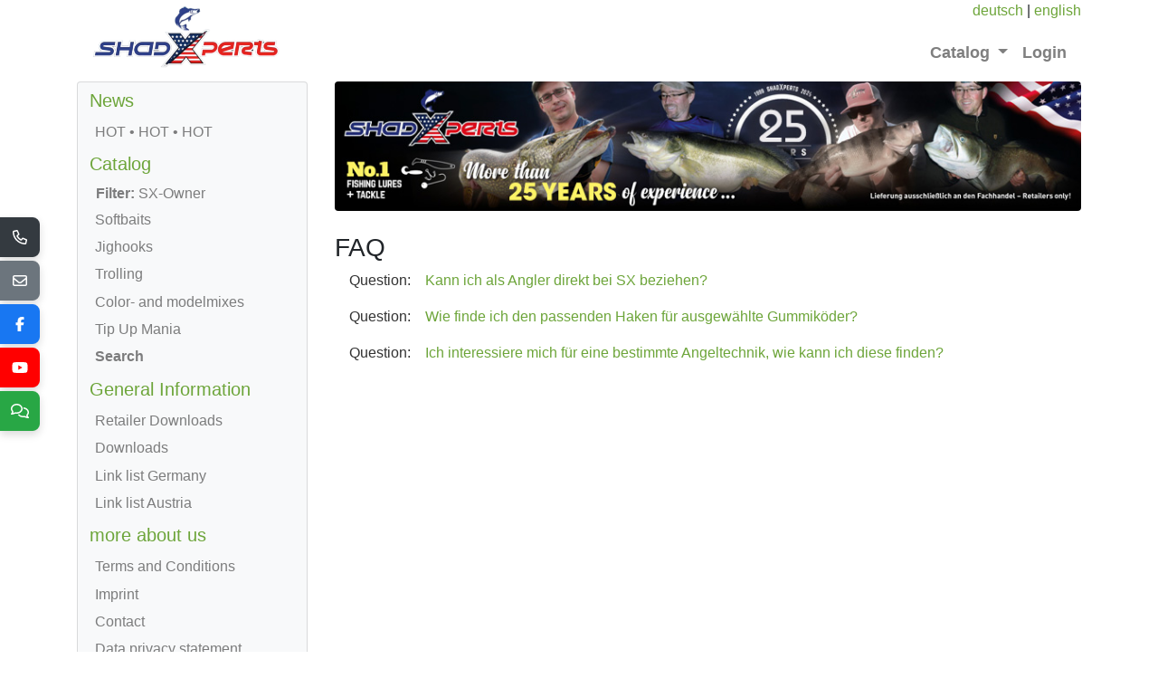

--- FILE ---
content_type: text/html; charset=UTF-8
request_url: https://www.shadxperts.com/en/page/faq?filter=brand&attribute=sx-owner
body_size: 3842
content:
<!DOCTYPE html>
<html lang="en">
<head>
	<meta charset="utf-8">
	<meta http-equiv="X-UA-Compatible" content="IE=edge,chrome=1">
	<title>ShadXperts : FAQ</title>
	<meta name="keywords" content="ShadXperts, information, shads, retailer, shop, hooks, softbait" />
	<meta name="description" content="ShadXperts Softbait Program">
	<meta name="viewport" content="width=device-width, initial-scale=1.0">
	<link rel="apple-touch-icon" sizes="180x180" href="/build/apple-touch-icon.png">
	<link rel="manifest" href="/build/site.webmanifest">
	<link rel="icon" type="image/x-icon" href="/build/favicon.ico" />
	<link rel="stylesheet" href="/build/788.7beac881.css"><link rel="stylesheet" href="/build/app.b5aece89.css">
		<style>
		.question::before {
			content: 'Question:';
			color: #333;
			float: left;
			margin: 0 1rem 1rem;
		}
		.quesiton {
			float: left;
		}
	</style>
</head>
<body>
<div class="container-lg">
	<div class="text-right"><a href="/de">deutsch</a> | <a href="/en">english</a></div>
	<div class="header clearfix">
		<nav class="navbar navbar-expand-sm navbar-light">
	<a class="navbar-brand" href="/"><img alt="ShadXperts" src="/build/images/logoSX.828731b4.png"></a>
	<button class="navbar-toggler" type="button" data-toggle="collapse" data-target="#navbar-collapse" aria-controls="bs-navbar-collapse" aria-expanded="false" aria-label="Toggle navigation">
		<span class="navbar-toggler-icon"></span>
	</button>
	<div class="collapse navbar-collapse" id="navbar-collapse">
		<ul class="navbar-nav ml-auto">
												<li class="nav-item dropdown">
						<a class="nav-link dropdown-toggle" href="#" id="navbarDropdown1" role="button" data-toggle="dropdown" aria-haspopup="true" aria-expanded="false">
							Catalog
						</a>
						<div class="dropdown-menu dropdown-menu-right" aria-labelledby="navbarDropdown1">
															<a href="/en/catalogue/gummikoeder?filter=brand&amp;attribute=sx-owner" class="dropdown-item">Softbaits</a>
															<a href="/en/catalogue/jighaken?filter=brand&amp;attribute=sx-owner" class="dropdown-item">Jighooks</a>
															<a href="/en/catalogue/schleppfischen?filter=brand&amp;attribute=sx-owner" class="dropdown-item">Trolling</a>
															<a href="/en/catalogue/farb-und-modellmixe?filter=brand&amp;attribute=sx-owner" class="dropdown-item">Color- and modelmixes</a>
															<a href="/en/catalogue/tip-up-mania?filter=brand&amp;attribute=sx-owner" class="dropdown-item">Tip Up Mania</a>
													</div>
					</li>
																<li class="nav-item">
						<a class="nav-link" href="/en/login">Login</a>
					</li>
									</ul>
	</div>
</nav>
	</div>
			
	<div class="row">
		<div class="col-sm-9 order-sm-last" role="main">
			<img src="/build/images/SX_Banner_HP.b3a498c8.jpg" class="img-fluid bannerSX">
			<h3 class="mt-4">FAQ</h3>
												<a class="question" role="button" data-toggle="collapse" href="#collapse154" aria-expanded="false" aria-controls="collapse154">
						<p>Kann ich als Angler direkt bei SX beziehen?</p>
					</a>
					<div class="collapse" id="collapse154">
						<div class="card card-body bg-light mb-4">
							<p>Nein direkt nicht. Wir k&uuml;mmern uns aber gerne um Ihren Bedarf, geben Lieferf&auml;higkeitsausk&uuml;nfte und sonstige Ausk&uuml;nfte unser Programm betreffend. Wir wickeln Ihre Order dann mit einem H&auml;ndler in Ihrer N&auml;he oder Onlinepartner ab. Sie haben auch die M&ouml;glichkeit auf diversen Messen die SX Ausstellungsst&auml;nde zu besuchen.</p>

<p>Wir informieren via Messekalender von den diversen Ausstellungen und Messen, wo Sie die M&ouml;glichkeit haben, aus einer riesen Auswahl direkt vor Ort Ihren Bedarf zu decken.</p>

<p>Diese Promost&auml;nde werden immer in Zusammenarbeit mit SX Fachh&auml;ndlern erm&ouml;glicht!</p>
													</div>
					</div>
					<div class="clearfix"></div>
																<a class="question" role="button" data-toggle="collapse" href="#collapse155" aria-expanded="false" aria-controls="collapse155">
						<p>Wie finde ich den passenden Haken f&uuml;r ausgew&auml;hlte Gummik&ouml;der?</p>
					</a>
					<div class="collapse" id="collapse155">
						<div class="card card-body bg-light mb-4">
							
															<div class="embed-responsive embed-responsive-16by9">
									<iframe type="text/html" width="720" height="405"
											src="https://www.youtube.com/embed/lYCf1QcOSoA?rel=0"
											frameborder="0" allowfullscreen></iframe>
								</div>
													</div>
					</div>
					<div class="clearfix"></div>
																<a class="question" role="button" data-toggle="collapse" href="#collapse156" aria-expanded="false" aria-controls="collapse156">
						<p>Ich interessiere mich f&uuml;r eine bestimmte Angeltechnik, wie kann ich diese finden?</p>
					</a>
					<div class="collapse" id="collapse156">
						<div class="card card-body bg-light mb-4">
							
															<div class="embed-responsive embed-responsive-16by9">
									<iframe type="text/html" width="720" height="405"
											src="https://www.youtube.com/embed/uFjyZOYYHMI?rel=0"
											frameborder="0" allowfullscreen></iframe>
								</div>
													</div>
					</div>
					<div class="clearfix"></div>
									</div>
		<div class="col-sm-3 order-sm-first" role="navigation">
			<nav class="sidebar card card-body bg-light">
						<div class="navbar-header">
				<a class="navbar-brand" href="/en/page/neuigkeiten?filter=brand&amp;attribute=sx-owner">News</a>
			</div>
			<ul class="nav flex-column">
				<li>
	<a href="/en/page/neuigkeiten/hot-o-hot-o-hot?filter=brand&amp;attribute=sx-owner">HOT • HOT • HOT</a>
	</li>
			</ul>
								<div class="navbar-header">
				<a class="navbar-brand" href="/en/catalogue?filter=brand&amp;attribute=sx-owner">Catalog</a>
			</div>
			<div class="dropdown filterSX">
				<button class="btn btn-link dropdown-toggle" type="button" id="dropdownFilter" data-toggle="dropdown" aria-haspopup="true" aria-expanded="true">
					<strong>Filter:</strong>
											SX-Owner
									</button>
				<ul class="dropdown-menu" aria-labelledby="dropdownFilter">
					<li>
						<a href="?" class="filterSX">show all</a>
					</li>
					<li class="dropdown-submenu">
						<a href="#" class="filterSX">Brands</a>
						<ul class="dropdown-menu">
															<li><a href="?filter=brand&attribute=big-bite-baits">Big Bite Baits</a></li>
															<li><a href="?filter=brand&attribute=castaic">Castaic</a></li>
															<li><a href="?filter=brand&attribute=daiichi">Daiichi</a></li>
															<li><a href="?filter=brand&attribute=delalande">Delalande</a></li>
															<li><a href="?filter=brand&attribute=gamakatsu">Gamakatsu</a></li>
															<li><a href="?filter=brand&attribute=mustad">Mustad</a></li>
															<li><a href="?filter=brand&attribute=owner">Owner</a></li>
															<li><a href="?filter=brand&attribute=reaction-strike">Reaction Strike</a></li>
															<li><a href="?filter=brand&attribute=relax">Relax</a></li>
															<li><a href="?filter=brand&attribute=renosky">Renosky</a></li>
															<li><a href="?filter=brand&attribute=shadxperts">Shadxperts</a></li>
															<li><a href="?filter=brand&attribute=shadxperts-spezial-jig">Shadxperts Spezial Jig</a></li>
															<li><a href="?filter=brand&attribute=stand-out">Stand Out</a></li>
															<li><a href="?filter=brand&attribute=sx-owner">SX-Owner</a></li>
															<li><a href="?filter=brand&attribute=sx-stahl">SX-Stahl</a></li>
															<li><a href="?filter=brand&attribute=sx-vmc">SX-VMC</a></li>
															<li><a href="?filter=brand&attribute=vmc">VMC</a></li>
															<li><a href="?filter=brand&attribute=xpoint">XPoint</a></li>
													</ul>
					</li>
					<li class="dropdown-submenu">
						<a href="#" data-value="methods" class="filterSX">Methods</a>
						<ul class="dropdown-menu">
															<li><a href="?filter=method&attribute=barsch-forelle">Barsch/Forelle</a></li>
															<li><a href="?filter=method&attribute=drop-shot">Drop Shot</a></li>
															<li><a href="?filter=method&attribute=fliesswasser-hecht-waller">Fließwasser Hecht/Waller</a></li>
															<li><a href="?filter=method&attribute=fliesswasser-zander">Fließwasser Zander</a></li>
															<li><a href="?filter=method&attribute=huchenfischen">Hucho Fishing</a></li>
															<li><a href="?filter=method&attribute=meeresfischen">Sea fishing</a></li>
															<li><a href="?filter=method&attribute=schleppfischen">trolling</a></li>
															<li><a href="?filter=method&attribute=stillwasser-hecht-waller">Stillwasser Hecht/Waller</a></li>
															<li><a href="?filter=method&attribute=stillwasser-zander">Stillwasser Zander</a></li>
															<li><a href="?filter=method&attribute=vertikal">Vertikal</a></li>
													</ul>
					</li>
					<li class="dropdown-submenu">
						<a href="#" data-value="colours" class="filterSX">Colours</a>
						<ul class="dropdown-menu">
															<li><a href="?filter=colour&attribute=uv-inside">UV-inside</a></li>
															<li><a href="?filter=colour&attribute=regulaer">Regulär</a></li>
															<li><a href="?filter=colour&attribute=laminiert">Laminiert</a></li>
															<li><a href="?filter=colour&attribute=regulaer-tail">Regulär Tail</a></li>
															<li><a href="?filter=colour&attribute=regulaer-head">Regulär Head</a></li>
															<li><a href="?filter=colour&attribute=laminiert-tail">Laminiert Tail</a></li>
															<li><a href="?filter=colour&attribute=streifenfarben">Streifenfarben</a></li>
															<li><a href="?filter=colour&attribute=nature">Nature</a></li>
															<li><a href="?filter=colour&attribute=floating">Floating</a></li>
															<li><a href="?filter=colour&attribute=glow">Glow</a></li>
													</ul>
					</li>
				</ul>
			</div>
			<ul class="nav flex-column">
				<li>
	<a href="/en/catalogue/gummikoeder?filter=brand&amp;attribute=sx-owner">Softbaits</a>
	</li>
<li>
	<a href="/en/catalogue/jighaken?filter=brand&amp;attribute=sx-owner">Jighooks</a>
	</li>
<li>
	<a href="/en/catalogue/schleppfischen?filter=brand&amp;attribute=sx-owner">Trolling</a>
	</li>
<li>
	<a href="/en/catalogue/farb-und-modellmixe?filter=brand&amp;attribute=sx-owner">Color- and modelmixes</a>
	</li>
<li>
	<a href="/en/catalogue/tip-up-mania?filter=brand&amp;attribute=sx-owner">Tip Up Mania</a>
	</li>
				<li><a href="/en/search" class="font-weight-bold">Search</a></li>
			</ul>
								<div class="navbar-header">
				<a class="navbar-brand" href="#">General Information</a>
			</div>
			<ul class="nav flex-column">
				<li>
	<a href="/en/page/informationen/haendler-downloads?filter=brand&amp;attribute=sx-owner">Retailer Downloads</a>
	</li>
<li>
	<a href="/en/page/informationen/downloads?filter=brand&amp;attribute=sx-owner">Downloads</a>
	</li>
<li>
	<a href="/en/page/informationen/bezugsquellen-deutschland?filter=brand&amp;attribute=sx-owner">Link list Germany</a>
	</li>
<li>
	<a href="/en/page/informationen/bezugsquellen-oesterreich?filter=brand&amp;attribute=sx-owner">Link list Austria</a>
	</li>
			</ul>
								<div class="navbar-header">
				<a class="navbar-brand" href="/en/page/mehr-ueber-uns?filter=brand&amp;attribute=sx-owner">more about us</a>
			</div>
			<ul class="nav flex-column">
				<li>
	<a href="/en/page/mehr-ueber-uns/agbs?filter=brand&amp;attribute=sx-owner">Terms and Conditions</a>
	</li>
<li>
	<a href="/en/page/mehr-ueber-uns/impressum?filter=brand&amp;attribute=sx-owner">Imprint</a>
	</li>
<li>
	<a href="/en/page/contact?filter=brand&amp;attribute=sx-owner">Contact</a>
	</li>
<li>
	<a href="/en/page/mehr-ueber-uns/datenschutzerklaerung?filter=brand&amp;attribute=sx-owner">Data privacy statement</a>
	</li>
			</ul>
								<div class="navbar-header">
				<a class="navbar-brand" href="/en/page/faq?filter=brand&amp;attribute=sx-owner">FAQ</a>
			</div>
			<ul class="nav flex-column">
							</ul>
								<div class="navbar-header">
				<a class="navbar-brand" href="/en/page/messekalender?filter=brand&amp;attribute=sx-owner">MESSEKALENDER</a>
			</div>
			<ul class="nav flex-column">
							</ul>
			</nav>


		</div>
	</div>
	<footer class="footer">
		<div class="float-right"><a href="/de">deutsch</a> | <a href="/en">english</a></div>
			<ol class="breadcrumb">
		<li class="breadcrumb-item"><a href="/">&copy; 2026 ShadXperts</a></li>
			
	</ol>


		<div class="text-center"><a href="tel:+436641166434">+43 (0) 664/1166434</a> | <a href="mailto:office@shadXperts.com">office@shadXperts.com</a></div>
	</footer>
</div>
<div class="social-rail position-fixed d-flex flex-row flex-md-column">
    <a href="tel:+436641155438" class="social-btn social-phone text-white">
        <i class="far fa-phone"></i>
    </a>
    <a href="mailto:office@shadxperts.com" class="social-btn social-mail text-white">
        <i class="far fa-envelope"></i>
    </a>
    <a href="https://www.facebook.com/ShadXperts" target="_blank"
       class="social-btn social-facebook text-white">
        <i class="fab fa-facebook-f"></i>
    </a>
    <a href="https://www.youtube.com/channel/UC7Puf-lleUkilBY50ndXDRg" target="_blank"
       class="social-btn social-youtube text-white">
        <i class="fab fa-youtube"></i>
    </a>
    <a href="/en/contact" class="social-btn social-contact text-white">
        <i class="far fa-comments"></i>
    </a>
</div>

<script src="/build/runtime.9ba644cb.js"></script><script src="/build/692.6ab29a3f.js"></script><script src="/build/788.8a08f751.js"></script><script src="/build/app.74c3d6f1.js"></script>
<script src="/build/730.367c570d.js"></script><script src="/build/en.da1f6d12.js"></script>	<script>
		$( document ).ready(function() {
			$('.dropdown-submenu a.filterSX').click(function(e) {
	e.stopPropagation();
	e.preventDefault();
	let $next = $(this).next('ul');
	if ($next.is(':visible')) {
		$next.toggle();
	} else {
		$('li.dropdown-submenu ul.dropdown-menu').hide();
		$next.show();
	}
});		});
	</script>
</body>
</html>

--- FILE ---
content_type: application/javascript
request_url: https://www.shadxperts.com/build/en.da1f6d12.js
body_size: -13
content:
"use strict";(self.webpackChunk=self.webpackChunk||[]).push([[942],{74188:function(n,u,c){c(65715),c(1862)}},function(n){n.O(0,[692,730],function(){return u=74188,n(n.s=u);var u});n.O()}]);

--- FILE ---
content_type: application/javascript
request_url: https://www.shadxperts.com/build/730.367c570d.js
body_size: 8390
content:
/*! For license information please see 730.367c570d.js.LICENSE.txt */
(self.webpackChunk=self.webpackChunk||[]).push([[730],{1862:function(r,n,t){var e=t(74692);!function(){if(e&&e.fn&&e.fn.select2&&e.fn.select2.amd)var r=e.fn.select2.amd;r.define("select2/i18n/en",[],function(){return{errorLoading:function(){return"The results could not be loaded."},inputTooLong:function(r){var n=r.input.length-r.maximum,t="Please delete "+n+" character";return 1!=n&&(t+="s"),t},inputTooShort:function(r){return"Please enter "+(r.minimum-r.input.length)+" or more characters"},loadingMore:function(){return"Loading more results…"},maximumSelected:function(r){var n="You can only select "+r.maximum+" item";return 1!=r.maximum&&(n+="s"),n},noResults:function(){return"No results found"},searching:function(){return"Searching…"},removeAllItems:function(){return"Remove all items"}}}),r.define,r.require}()},65715:function(r,n,t){"use strict";var e,o;e=void 0,o=function(r){var n,e,o="undefined"!=typeof globalThis?globalThis:"undefined"!=typeof window?window:void 0!==t.g?t.g:"undefined"!=typeof self?self:{},u={};function i(){if(e)return n;e=1;var r=function(r){return r&&r.Math===Math&&r};return n=r("object"==typeof globalThis&&globalThis)||r("object"==typeof window&&window)||r("object"==typeof self&&self)||r("object"==typeof o&&o)||r("object"==typeof n&&n)||function(){return this}()||Function("return this")()}var f,c,a,l,s,v,p,m,g={};function d(){return c?f:(c=1,f=function(r){try{return!!r()}catch(r){return!0}})}function h(){if(l)return a;l=1;var r=d();return a=!r(function(){return 7!==Object.defineProperty({},1,{get:function(){return 7}})[1]})}function y(){if(v)return s;v=1;var r=d();return s=!r(function(){var r=function(){}.bind();return"function"!=typeof r||r.hasOwnProperty("prototype")})}function b(){if(m)return p;m=1;var r=y(),n=Function.prototype.call;return p=r?n.bind(n):function(){return n.apply(n,arguments)},p}var w,S,O,j,P,T,C,A,x,E,R,F,L,M,D,k,I,N,z,H,q,B,G,U,_,V,W,J,Y,$,K,Q,X,Z,rr,nr,tr,er,or,ur,ir,fr={};function cr(){if(w)return fr;w=1;var r={}.propertyIsEnumerable,n=Object.getOwnPropertyDescriptor,t=n&&!r.call({1:2},1);return fr.f=t?function(r){var t=n(this,r);return!!t&&t.enumerable}:r,fr}function ar(){return O?S:(O=1,S=function(r,n){return{enumerable:!(1&r),configurable:!(2&r),writable:!(4&r),value:n}})}function lr(){if(P)return j;P=1;var r=y(),n=Function.prototype,t=n.call,e=r&&n.bind.bind(t,t);return j=r?e:function(r){return function(){return t.apply(r,arguments)}},j}function sr(){if(C)return T;C=1;var r=lr(),n=r({}.toString),t=r("".slice);return T=function(r){return t(n(r),8,-1)}}function vr(){if(x)return A;x=1;var r=lr(),n=d(),t=sr(),e=Object,o=r("".split);return A=n(function(){return!e("z").propertyIsEnumerable(0)})?function(r){return"String"===t(r)?o(r,""):e(r)}:e}function pr(){return R?E:(R=1,E=function(r){return null==r})}function mr(){if(L)return F;L=1;var r=pr(),n=TypeError;return F=function(t){if(r(t))throw new n("Can't call method on "+t);return t}}function gr(){if(D)return M;D=1;var r=vr(),n=mr();return M=function(t){return r(n(t))}}function dr(){if(I)return k;I=1;var r="object"==typeof document&&document.all;return k=void 0===r&&void 0!==r?function(n){return"function"==typeof n||n===r}:function(r){return"function"==typeof r}}function hr(){if(z)return N;z=1;var r=dr();return N=function(n){return"object"==typeof n?null!==n:r(n)}}function yr(){if(q)return H;q=1;var r=i(),n=dr();return H=function(t,e){return arguments.length<2?(o=r[t],n(o)?o:void 0):r[t]&&r[t][e];var o},H}function br(){if(W)return V;W=1;var r,n,t=i(),e=function(){if(_)return U;_=1;var r=i().navigator,n=r&&r.userAgent;return U=n?String(n):""}(),o=t.process,u=t.Deno,f=o&&o.versions||u&&u.version,c=f&&f.v8;return c&&(n=(r=c.split("."))[0]>0&&r[0]<4?1:+(r[0]+r[1])),!n&&e&&(!(r=e.match(/Edge\/(\d+)/))||r[1]>=74)&&(r=e.match(/Chrome\/(\d+)/))&&(n=+r[1]),V=n}function wr(){if(Y)return J;Y=1;var r=br(),n=d(),t=i().String;return J=!!Object.getOwnPropertySymbols&&!n(function(){var n=Symbol("symbol detection");return!t(n)||!(Object(n)instanceof Symbol)||!Symbol.sham&&r&&r<41})}function Sr(){if(K)return $;K=1;var r=wr();return $=r&&!Symbol.sham&&"symbol"==typeof Symbol.iterator}function Or(){if(X)return Q;X=1;var r=yr(),n=dr(),t=function(){if(G)return B;G=1;var r=lr();return B=r({}.isPrototypeOf)}(),e=Sr(),o=Object;return Q=e?function(r){return"symbol"==typeof r}:function(e){var u=r("Symbol");return n(u)&&t(u.prototype,o(e))}}function jr(){if(rr)return Z;rr=1;var r=String;return Z=function(n){try{return r(n)}catch(r){return"Object"}}}function Pr(){if(tr)return nr;tr=1;var r=dr(),n=jr(),t=TypeError;return nr=function(e){if(r(e))return e;throw new t(n(e)+" is not a function")}}function Tr(){if(or)return er;or=1;var r=Pr(),n=pr();return er=function(t,e){var o=t[e];return n(o)?void 0:r(o)}}function Cr(){if(ir)return ur;ir=1;var r=b(),n=dr(),t=hr(),e=TypeError;return ur=function(o,u){var i,f;if("string"===u&&n(i=o.toString)&&!t(f=r(i,o)))return f;if(n(i=o.valueOf)&&!t(f=r(i,o)))return f;if("string"!==u&&n(i=o.toString)&&!t(f=r(i,o)))return f;throw new e("Can't convert object to primitive value")}}var Ar,xr,Er,Rr,Fr,Lr,Mr,Dr,kr,Ir,Nr,zr,Hr,qr,Br,Gr,Ur,_r,Vr,Wr,Jr,Yr,$r,Kr,Qr={exports:{}};function Xr(){if(Rr)return Er;Rr=1;var r=i(),n=Object.defineProperty;return Er=function(t,e){try{n(r,t,{value:e,configurable:!0,writable:!0})}catch(n){r[t]=e}return e}}function Zr(){if(Fr)return Qr.exports;Fr=1;var r=xr?Ar:(xr=1,Ar=!1),n=i(),t=Xr(),e="__core-js_shared__",o=Qr.exports=n[e]||t(e,{});return(o.versions||(o.versions=[])).push({version:"3.46.0",mode:r?"pure":"global",copyright:"© 2014-2025 Denis Pushkarev (zloirock.ru), 2025 CoreJS Company (core-js.io)",license:"https://github.com/zloirock/core-js/blob/v3.46.0/LICENSE",source:"https://github.com/zloirock/core-js"}),Qr.exports}function rn(){if(Mr)return Lr;Mr=1;var r=Zr();return Lr=function(n,t){return r[n]||(r[n]=t||{})}}function nn(){if(kr)return Dr;kr=1;var r=mr(),n=Object;return Dr=function(t){return n(r(t))}}function tn(){if(Nr)return Ir;Nr=1;var r=lr(),n=nn(),t=r({}.hasOwnProperty);return Ir=Object.hasOwn||function(r,e){return t(n(r),e)}}function en(){if(Hr)return zr;Hr=1;var r=lr(),n=0,t=Math.random(),e=r(1.1.toString);return zr=function(r){return"Symbol("+(void 0===r?"":r)+")_"+e(++n+t,36)}}function on(){if(Br)return qr;Br=1;var r=i(),n=rn(),t=tn(),e=en(),o=wr(),u=Sr(),f=r.Symbol,c=n("wks"),a=u?f.for||f:f&&f.withoutSetter||e;return qr=function(r){return t(c,r)||(c[r]=o&&t(f,r)?f[r]:a("Symbol."+r)),c[r]}}function un(){if(Ur)return Gr;Ur=1;var r=b(),n=hr(),t=Or(),e=Tr(),o=Cr(),u=on(),i=TypeError,f=u("toPrimitive");return Gr=function(u,c){if(!n(u)||t(u))return u;var a,l=e(u,f);if(l){if(void 0===c&&(c="default"),a=r(l,u,c),!n(a)||t(a))return a;throw new i("Can't convert object to primitive value")}return void 0===c&&(c="number"),o(u,c)}}function fn(){if(Vr)return _r;Vr=1;var r=un(),n=Or();return _r=function(t){var e=r(t,"string");return n(e)?e:e+""}}function cn(){if($r)return Yr;$r=1;var r=h(),n=d(),t=function(){if(Jr)return Wr;Jr=1;var r=i(),n=hr(),t=r.document,e=n(t)&&n(t.createElement);return Wr=function(r){return e?t.createElement(r):{}}}();return Yr=!r&&!n(function(){return 7!==Object.defineProperty(t("div"),"a",{get:function(){return 7}}).a})}function an(){if(Kr)return g;Kr=1;var r=h(),n=b(),t=cr(),e=ar(),o=gr(),u=fn(),i=tn(),f=cn(),c=Object.getOwnPropertyDescriptor;return g.f=r?c:function(r,a){if(r=o(r),a=u(a),f)try{return c(r,a)}catch(r){}if(i(r,a))return e(!n(t.f,r,a),r[a])},g}var ln,sn,vn,pn,mn,gn,dn,hn={};function yn(){if(pn)return vn;pn=1;var r=hr(),n=String,t=TypeError;return vn=function(e){if(r(e))return e;throw new t(n(e)+" is not an object")}}function bn(){if(mn)return hn;mn=1;var r=h(),n=cn(),t=function(){if(sn)return ln;sn=1;var r=h(),n=d();return ln=r&&n(function(){return 42!==Object.defineProperty(function(){},"prototype",{value:42,writable:!1}).prototype})}(),e=yn(),o=fn(),u=TypeError,i=Object.defineProperty,f=Object.getOwnPropertyDescriptor,c="enumerable",a="configurable",l="writable";return hn.f=r?t?function(r,n,t){if(e(r),n=o(n),e(t),"function"==typeof r&&"prototype"===n&&"value"in t&&l in t&&!t[l]){var u=f(r,n);u&&u[l]&&(r[n]=t.value,t={configurable:a in t?t[a]:u[a],enumerable:c in t?t[c]:u[c],writable:!1})}return i(r,n,t)}:i:function(r,t,f){if(e(r),t=o(t),e(f),n)try{return i(r,t,f)}catch(r){}if("get"in f||"set"in f)throw new u("Accessors not supported");return"value"in f&&(r[t]=f.value),r},hn}function wn(){if(dn)return gn;dn=1;var r=h(),n=bn(),t=ar();return gn=r?function(r,e,o){return n.f(r,e,t(1,o))}:function(r,n,t){return r[n]=t,r}}var Sn,On,jn,Pn,Tn,Cn,An,xn,En,Rn,Fn,Ln,Mn,Dn,kn,In={exports:{}};function Nn(){if(Pn)return jn;Pn=1;var r=lr(),n=dr(),t=Zr(),e=r(Function.toString);return n(t.inspectSource)||(t.inspectSource=function(r){return e(r)}),jn=t.inspectSource}function zn(){if(xn)return An;xn=1;var r=rn(),n=en(),t=r("keys");return An=function(r){return t[r]||(t[r]=n(r))}}function Hn(){return Rn?En:(Rn=1,En={})}function qn(){if(Ln)return Fn;Ln=1;var r,n,t,e=function(){if(Cn)return Tn;Cn=1;var r=i(),n=dr(),t=r.WeakMap;return Tn=n(t)&&/native code/.test(String(t))}(),o=i(),u=hr(),f=wn(),c=tn(),a=Zr(),l=zn(),s=Hn(),v="Object already initialized",p=o.TypeError,m=o.WeakMap;if(e||a.state){var g=a.state||(a.state=new m);g.get=g.get,g.has=g.has,g.set=g.set,r=function(r,n){if(g.has(r))throw new p(v);return n.facade=r,g.set(r,n),n},n=function(r){return g.get(r)||{}},t=function(r){return g.has(r)}}else{var d=l("state");s[d]=!0,r=function(r,n){if(c(r,d))throw new p(v);return n.facade=r,f(r,d,n),n},n=function(r){return c(r,d)?r[d]:{}},t=function(r){return c(r,d)}}return Fn={set:r,get:n,has:t,enforce:function(e){return t(e)?n(e):r(e,{})},getterFor:function(r){return function(t){var e;if(!u(t)||(e=n(t)).type!==r)throw new p("Incompatible receiver, "+r+" required");return e}}}}function Bn(){if(Mn)return In.exports;Mn=1;var r=lr(),n=d(),t=dr(),e=tn(),o=h(),u=function(){if(On)return Sn;On=1;var r=h(),n=tn(),t=Function.prototype,e=r&&Object.getOwnPropertyDescriptor,o=n(t,"name"),u=o&&"something"===function(){}.name,i=o&&(!r||r&&e(t,"name").configurable);return Sn={EXISTS:o,PROPER:u,CONFIGURABLE:i}}().CONFIGURABLE,i=Nn(),f=qn(),c=f.enforce,a=f.get,l=String,s=Object.defineProperty,v=r("".slice),p=r("".replace),m=r([].join),g=o&&!n(function(){return 8!==s(function(){},"length",{value:8}).length}),y=String(String).split("String"),b=In.exports=function(r,n,t){"Symbol("===v(l(n),0,7)&&(n="["+p(l(n),/^Symbol\(([^)]*)\).*$/,"$1")+"]"),t&&t.getter&&(n="get "+n),t&&t.setter&&(n="set "+n),(!e(r,"name")||u&&r.name!==n)&&(o?s(r,"name",{value:n,configurable:!0}):r.name=n),g&&t&&e(t,"arity")&&r.length!==t.arity&&s(r,"length",{value:t.arity});try{t&&e(t,"constructor")&&t.constructor?o&&s(r,"prototype",{writable:!1}):r.prototype&&(r.prototype=void 0)}catch(r){}var i=c(r);return e(i,"source")||(i.source=m(y,"string"==typeof n?n:"")),r};return Function.prototype.toString=b(function(){return t(this)&&a(this).source||i(this)},"toString"),In.exports}function Gn(){if(kn)return Dn;kn=1;var r=dr(),n=bn(),t=Bn(),e=Xr();return Dn=function(o,u,i,f){f||(f={});var c=f.enumerable,a=void 0!==f.name?f.name:u;if(r(i)&&t(i,a,f),f.global)c?o[u]=i:e(u,i);else{try{f.unsafe?o[u]&&(c=!0):delete o[u]}catch(r){}c?o[u]=i:n.f(o,u,{value:i,enumerable:!1,configurable:!f.nonConfigurable,writable:!f.nonWritable})}return o}}var Un,_n,Vn,Wn,Jn,Yn,$n,Kn,Qn,Xn,Zn,rt,nt,tt,et,ot,ut,it={};function ft(){if(Wn)return Vn;Wn=1;var r=function(){if(_n)return Un;_n=1;var r=Math.ceil,n=Math.floor;return Un=Math.trunc||function(t){var e=+t;return(e>0?n:r)(e)}}();return Vn=function(n){var t=+n;return t!=t||0===t?0:r(t)}}function ct(){if(Yn)return Jn;Yn=1;var r=ft(),n=Math.max,t=Math.min;return Jn=function(e,o){var u=r(e);return u<0?n(u+o,0):t(u,o)}}function at(){if(Kn)return $n;Kn=1;var r=ft(),n=Math.min;return $n=function(t){var e=r(t);return e>0?n(e,9007199254740991):0}}function lt(){if(Xn)return Qn;Xn=1;var r=at();return Qn=function(n){return r(n.length)}}function st(){if(tt)return nt;tt=1;var r=lr(),n=tn(),t=gr(),e=function(){if(rt)return Zn;rt=1;var r=gr(),n=ct(),t=lt(),e=function(e){return function(o,u,i){var f=r(o),c=t(f);if(0===c)return!e&&-1;var a,l=n(i,c);if(e&&u!=u){for(;c>l;)if((a=f[l++])!=a)return!0}else for(;c>l;l++)if((e||l in f)&&f[l]===u)return e||l||0;return!e&&-1}};return Zn={includes:e(!0),indexOf:e(!1)}}().indexOf,o=Hn(),u=r([].push);return nt=function(r,i){var f,c=t(r),a=0,l=[];for(f in c)!n(o,f)&&n(c,f)&&u(l,f);for(;i.length>a;)n(c,f=i[a++])&&(~e(l,f)||u(l,f));return l}}function vt(){return ot?et:(ot=1,et=["constructor","hasOwnProperty","isPrototypeOf","propertyIsEnumerable","toLocaleString","toString","valueOf"])}var pt,mt,gt,dt,ht,yt,bt,wt,St,Ot,jt,Pt,Tt,Ct,At,xt,Et,Rt,Ft,Lt,Mt,Dt,kt,It,Nt,zt,Ht,qt,Bt={};function Gt(){return pt||(pt=1,Bt.f=Object.getOwnPropertySymbols),Bt}function Ut(){if(gt)return mt;gt=1;var r=yr(),n=lr(),t=function(){if(ut)return it;ut=1;var r=st(),n=vt().concat("length","prototype");return it.f=Object.getOwnPropertyNames||function(t){return r(t,n)},it}(),e=Gt(),o=yn(),u=n([].concat);return mt=r("Reflect","ownKeys")||function(r){var n=t.f(o(r)),i=e.f;return i?u(n,i(r)):n}}function _t(){if(ht)return dt;ht=1;var r=tn(),n=Ut(),t=an(),e=bn();return dt=function(o,u,i){for(var f=n(u),c=e.f,a=t.f,l=0;l<f.length;l++){var s=f[l];r(o,s)||i&&r(i,s)||c(o,s,a(u,s))}}}function Vt(){if(St)return wt;St=1;var r=i(),n=an().f,t=wn(),e=Gn(),o=Xr(),u=_t(),f=function(){if(bt)return yt;bt=1;var r=d(),n=dr(),t=/#|\.prototype\./,e=function(t,e){var c=u[o(t)];return c===f||c!==i&&(n(e)?r(e):!!e)},o=e.normalize=function(r){return String(r).replace(t,".").toLowerCase()},u=e.data={},i=e.NATIVE="N",f=e.POLYFILL="P";return yt=e}();return wt=function(i,c){var a,l,s,v,p,m=i.target,g=i.global,d=i.stat;if(a=g?r:d?r[m]||o(m,{}):r[m]&&r[m].prototype)for(l in c){if(v=c[l],s=i.dontCallGetSet?(p=n(a,l))&&p.value:a[l],!f(g?l:m+(d?".":"#")+l,i.forced)&&void 0!==s){if(typeof v==typeof s)continue;u(v,s)}(i.sham||s&&s.sham)&&t(v,"sham",!0),e(a,l,v,i)}}}function Wt(){if(jt)return Ot;jt=1;var r=sr();return Ot=Array.isArray||function(n){return"Array"===r(n)}}function Jt(){if(Tt)return Pt;Tt=1;var r=TypeError;return Pt=function(n){if(n>9007199254740991)throw r("Maximum allowed index exceeded");return n}}function Yt(){if(At)return Ct;At=1;var r=h(),n=bn(),t=ar();return Ct=function(e,o,u){r?n.f(e,o,t(0,u)):e[o]=u}}function $t(){if(Ft)return Rt;Ft=1;var r=function(){if(Et)return xt;Et=1;var r={};return r[on()("toStringTag")]="z",xt="[object z]"===String(r)}(),n=dr(),t=sr(),e=on()("toStringTag"),o=Object,u="Arguments"===t(function(){return arguments}());return Rt=r?t:function(r){var i,f,c;return void 0===r?"Undefined":null===r?"Null":"string"==typeof(f=function(r,n){try{return r[n]}catch(r){}}(i=o(r),e))?f:u?t(i):"Object"===(c=t(i))&&n(i.callee)?"Arguments":c}}function Kt(){if(Mt)return Lt;Mt=1;var r=lr(),n=d(),t=dr(),e=$t(),o=yr(),u=Nn(),i=function(){},f=o("Reflect","construct"),c=/^\s*(?:class|function)\b/,a=r(c.exec),l=!c.test(i),s=function(r){if(!t(r))return!1;try{return f(i,[],r),!0}catch(r){return!1}},v=function(r){if(!t(r))return!1;switch(e(r)){case"AsyncFunction":case"GeneratorFunction":case"AsyncGeneratorFunction":return!1}try{return l||!!a(c,u(r))}catch(r){return!0}};return v.sham=!0,Lt=!f||n(function(){var r;return s(s.call)||!s(Object)||!s(function(){r=!0})||r})?v:s}function Qt(){if(kt)return Dt;kt=1;var r=Wt(),n=Kt(),t=hr(),e=on()("species"),o=Array;return Dt=function(u){var i;return r(u)&&(i=u.constructor,(n(i)&&(i===o||r(i.prototype))||t(i)&&null===(i=i[e]))&&(i=void 0)),void 0===i?o:i}}function Xt(){if(Nt)return It;Nt=1;var r=Qt();return It=function(n,t){return new(r(n))(0===t?0:t)}}function Zt(){if(Ht)return zt;Ht=1;var r=d(),n=on(),t=br(),e=n("species");return zt=function(n){return t>=51||!r(function(){var r=[];return(r.constructor={})[e]=function(){return{foo:1}},1!==r[n](Boolean).foo})}}!function(){if(qt)return u;qt=1;var r=Vt(),n=d(),t=Wt(),e=hr(),o=nn(),i=lt(),f=Jt(),c=Yt(),a=Xt(),l=Zt(),s=on(),v=br(),p=s("isConcatSpreadable"),m=v>=51||!n(function(){var r=[];return r[p]=!1,r.concat()[0]!==r}),g=function(r){if(!e(r))return!1;var n=r[p];return void 0!==n?!!n:t(r)};r({target:"Array",proto:!0,arity:1,forced:!m||!l("concat")},{concat:function(r){var n,t,e,u,l,s=o(this),v=a(s,0),p=0;for(n=-1,e=arguments.length;n<e;n++)if(g(l=-1===n?s:arguments[n]))for(u=i(l),f(p+u),t=0;t<u;t++,p++)t in l&&c(v,p,l[t]);else f(p+1),c(v,p++,l);return v.length=p,v}})}();var re,ne,te,ee,oe,ue={};function ie(){if(ne)return re;ne=1;var r=st(),n=vt();return re=Object.keys||function(t){return r(t,n)}}!function(){if(oe)return ue;oe=1;var r=Vt(),n=function(){if(ee)return te;ee=1;var r=h(),n=lr(),t=b(),e=d(),o=ie(),u=Gt(),i=cr(),f=nn(),c=vr(),a=Object.assign,l=Object.defineProperty,s=n([].concat);return te=!a||e(function(){if(r&&1!==a({b:1},a(l({},"a",{enumerable:!0,get:function(){l(this,"b",{value:3,enumerable:!1})}}),{b:2})).b)return!0;var n={},t={},e=Symbol("assign detection"),u="abcdefghijklmnopqrst";return n[e]=7,u.split("").forEach(function(r){t[r]=r}),7!==a({},n)[e]||o(a({},t)).join("")!==u})?function(n,e){for(var a=f(n),l=arguments.length,v=1,p=u.f,m=i.f;l>v;)for(var g,d=c(arguments[v++]),h=p?s(o(d),p(d)):o(d),y=h.length,b=0;y>b;)g=h[b++],r&&!t(m,d,g)||(a[g]=d[g]);return a}:a,te}();r({target:"Object",stat:!0,arity:2,forced:Object.assign!==n},{assign:n})}(),r.fn.bootstrapTable.locales["en-US"]=r.fn.bootstrapTable.locales.en={formatAddLevel:function(){return"Add Level"},formatAdvancedCloseButton:function(){return"Close"},formatAdvancedSearch:function(){return"Advanced search"},formatAllRows:function(){return"All"},formatAutoRefresh:function(){return"Auto Refresh"},formatCancel:function(){return"Cancel"},formatClearSearch:function(){return"Clear Search"},formatColumn:function(){return"Column"},formatColumns:function(){return"Columns"},formatColumnsToggleAll:function(){return"Toggle all"},formatCopyRows:function(){return"Copy Rows"},formatDeleteLevel:function(){return"Delete Level"},formatDetailPagination:function(r){return"Showing ".concat(r," rows")},formatDuplicateAlertDescription:function(){return"Please remove or change any duplicate column."},formatDuplicateAlertTitle:function(){return"Duplicate(s) detected!"},formatExport:function(){return"Export data"},formatFilterControlSwitch:function(){return"Hide/Show controls"},formatFilterControlSwitchHide:function(){return"Hide controls"},formatFilterControlSwitchShow:function(){return"Show controls"},formatFullscreen:function(){return"Fullscreen"},formatJumpTo:function(){return"GO"},formatLoadingMessage:function(){return"Loading, please wait"},formatMultipleSort:function(){return"Multiple Sort"},formatNoMatches:function(){return"No matching records found"},formatOrder:function(){return"Order"},formatPaginationSwitch:function(){return"Hide/Show pagination"},formatPaginationSwitchDown:function(){return"Show pagination"},formatPaginationSwitchUp:function(){return"Hide pagination"},formatPrint:function(){return"Print"},formatRecordsPerPage:function(r){return"".concat(r," rows per page")},formatRefresh:function(){return"Refresh"},formatSRPaginationNextText:function(){return"next page"},formatSRPaginationPageText:function(r){return"to page ".concat(r)},formatSRPaginationPreText:function(){return"previous page"},formatSearch:function(){return"Search"},formatShowingRows:function(r,n,t,e){return void 0!==e&&e>0&&e>t?"Showing ".concat(r," to ").concat(n," of ").concat(t," rows (filtered from ").concat(e," total rows)"):"Showing ".concat(r," to ").concat(n," of ").concat(t," rows")},formatSort:function(){return"Sort"},formatSortBy:function(){return"Sort by"},formatSortOrders:function(){return{asc:"Ascending",desc:"Descending"}},formatThenBy:function(){return"Then by"},formatToggleCustomViewOff:function(){return"Hide custom view"},formatToggleCustomViewOn:function(){return"Show custom view"},formatToggleOff:function(){return"Hide card view"},formatToggleOn:function(){return"Show card view"}},Object.assign(r.fn.bootstrapTable.defaults,r.fn.bootstrapTable.locales["en-US"])},"object"==typeof exports&&"undefined"!=typeof module?o(require("jquery")):"function"==typeof define&&define.amd?define(["jquery"],o):o((e="undefined"!=typeof globalThis?globalThis:e||self).jQuery)}}]);

--- FILE ---
content_type: application/javascript
request_url: https://www.shadxperts.com/build/app.74c3d6f1.js
body_size: 1093
content:
(self.webpackChunk=self.webpackChunk||[]).push([[524],{2046:function(t,e,n){!function(t){let e;t.fn.multipleInputs=function(){e=this;let n=e.clone().removeAttr("id").removeAttr("name"),l=e.val().split(",").reverse();t.each(l,function(t,l){let i=n.clone().val(l.trim());t?i.addClass("removeMultiple"):i.addClass("addMultiple"),i.insertAfter(e)}),t(".addMultiple,.removeMultiple").wrap('<div class="input-group mb-3"></div>'),t(".addMultiple").after('<div class="input-group-append"><button class="btn btn-outline-secondary addMultipleButton" type="button"><i class="fal fa-plus fa-fw"></i></button>'),t(".removeMultiple").after('<div class="input-group-append"><button class="btn btn-outline-danger removeMultipleButton" type="button"><i class="fal fa-minus fa-fw"></i></button>'),e.hide()};let n=function(){e.val(t.map(t(".addMultiple, .removeMultiple"),function(e){return t(e).val()}).join(","))};t(document).on("click",".addMultipleButton",function(e){e.preventDefault();let n=t(this),l=n.closest(".input-group"),i=l.clone();n.toggleClass("btn-outline-secondary btn-outline-danger addMultipleButton removeMultipleButton").html('<i class="fal fa-minus fa-fw"></i>'),i.find("input").val(""),i.insertAfter(l)}),t(document).on("click",".removeMultipleButton",function(e){e.preventDefault(),t(this).closest(".input-group").remove(),n()}),t(document).on("change",".addMultiple, .removeMultiple",n)}(n(74692))},8485:function(t,e,n){"use strict";var l=n(74692),i=n.n(l),o=(n(52754),n(37107)),u=n(79656),a=n(49456),s=n(48452),c=n(37875);n(52996),o.Yv.add(u.Hzw,u.q9p,u.y_8,u.DW4,u.KKr,a.sqM,a.e68,a.Jt$,a.w2A,a.xCW,a.wFc,a.rMD,a.vQu,a.A4h,a.h8M,a.oHY,a.fny,a.xdS,a.O_q,a.W1P,a.ITF,a.DW4,a.EZy,a.wRm,a.zLW,a.QLR,a.hSh,a.FFg,a.VNe,a.DX_,a.UTC,a.GRI,a.s0Q,s.LUC,s.LBj,s.wFc,s.jPR,s.cbP,s.y_8,s.O0O,s.cE4,s.ZYs,s.uIt,s.A4h,s.h8M,s.xdS,s.Cyq,s.CQO,s.ITF,s.DW4,s._eQ,s.wRm,s.Eze,s.BF2,s.FFg,s.YpS,s.TJL,s.Nfw,s.yy,s._2z,s.DX_,s.gdJ,c.Kjv,c.ybi,c.Cks,c.B4m),o.tT.watch(),window.icons={paginationSwitchDown:"fal fa-chevron-down",paginationSwitchUp:"fal fa-chevron-up",refresh:"fal fa-sync",toggle:"fal fa-list",columns:"fal fa-th",detailOpen:"fal fa-plus",detailClose:"fal fa-minus"};n(91460),n(60661),n(43578),n(80546),n(85458),n(46450);var f=n(78465),r=n.n(f),p=n(74692);window.Swal=r(),function(t){let e={icon:"success",text:""};t.notify=function(e,n){t("body").notify(e,n)},t.fn.notify=function(n,l){t.extend(e,l),r().fire({icon:e.icon,title:n,text:e.text,showConfirmButton:!1,timer:3e3})}}(p);n(2046);n.g.$=n.g.jQuery=i()},52996:function(t,e,n){"use strict";n.r(e)}},function(t){t.O(0,[692,788],function(){return e=8485,t(t.s=e);var e});t.O()}]);